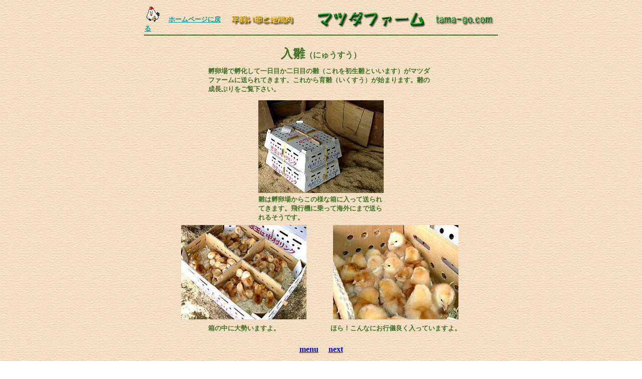

--- FILE ---
content_type: text/html
request_url: http://www.tama-go.com/hinanoseityou/nyuusuu.htm
body_size: 1259
content:
<!DOCTYPE HTML PUBLIC "-//W3C//DTD HTML 4.01 Transitional//EN">
<HTML>
<HEAD>
<META name="GENERATOR" content="IBM WebSphere Studio Homepage Builder Version 7.0.0.0 for Windows">
<META http-equiv="Content-Style-Type" content="text/css">
<META http-equiv="Content-Type" content="text/html; charset=Shift_JIS">
<TITLE></TITLE>
</HEAD>
<BODY background="kabegami1.bmp.gif">
<CENTER>
<CENTER>
<TABLE>
  <TBODY>
    <TR>
      <TD width="162">
      <P><A href="http://www.tama-go.com/top.htm"><IMG src="ch_a027.gif" width="32" height="32" border="0"></A>　<A href="../top.htm"><FONT color="#009999" size="-1"><B>ホームページに戻る</B></FONT></A></P>
      </TD>
      <TD align="left" width="150"><IMG src="rogo-hirakaitamago-e-1.gif" width="160" height="26" border="0"></TD>
      <TD align="center" width="240"><IMG src="rogo-matudafarm11.gif" width="225" height="39" border="0"></TD>
      <TD width="126"><IMG src="rogo-tama-go-d-11.gif" width="130" height="26" border="0"></TD>
    </TR>
    <TR>
      <TD colspan="4" align="center" bgcolor="#407227" height="2"></TD>
    </TR>
  </TBODY>
</TABLE>
<BR>
<FONT color="#407227" size="+2"><B>入雛</B></FONT><FONT color="#407227" size="-1"><B><FONT size="+0">（にゅうすう）</FONT></B></FONT></CENTER>
</CENTER>
<CENTER>
<TABLE>
  <TBODY>
    <TR>
      <TD width="450" height="70"><FONT color="#407227" size="-2"><B><FONT size="-1">孵卵場で孵化して一日目か二日目の雛（これを初生雛といいます）がマツダファームに送られてきます。これから育雛（いくすう）が始まります。雛の成長ぶりをご覧下さい。</FONT></B></FONT></TD>
    </TR>
  </TBODY>
</TABLE>
</CENTER>
<CENTER>
<TABLE border="0">
  <TBODY>
    <TR>
      <TD align="center"><IMG src="04200001-21.jpg" width="250" height="185" border="0"></TD>
    </TR>
    <TR>
      <TD align="left" height="50" width="250"><FONT size="-1"><B><FONT color="#407227">雛は孵卵場からこの様な箱に入って送られてきます。飛行機に乗って海外にまで送られるそうです。</FONT></B></FONT></TD>
    </TR>
  </TBODY>
</TABLE>
</CENTER>
<CENTER>
<TABLE>
  <TBODY>
    <TR>
      <TD align="center"><IMG src="04200006-21.jpg" width="250" height="188" border="0"></TD>
      <TD width="40"></TD>
      <TD align="center"><IMG src="04200007-21.jpg" width="250" height="188" border="0"></TD>
    </TR>
    <TR>
      <TD align="center" width="235" height="30"><B><FONT size="-1" color="#407227">箱の中に大勢いますよ。</FONT></B></TD>
      <TD height="30"></TD>
      <TD align="center" height="30"><B><FONT color="#407227" size="-1">ほら！こんなにお行儀良く入っていますよ。</FONT></B></TD>
    </TR>
  </TBODY>
</TABLE>
</CENTER>
<P align="center"><B><A href="hinanotoppu2.htm">menu</A> 　<A href="newakuhe.htm">next</A></B></P>
<CENTER>
<TABLE>
  <TBODY>
    <TR>
      <TD align="center" height="2" bgcolor="#407227" width="700"></TD>
    </TR>
    <TR>
      <TD align="center"><B><FONT size="-1" color="#407227">(c) 2000,2003. Matsuda Farm. All Rights Reserved.</FONT></B></TD>
    </TR>
  </TBODY>
</TABLE>
</CENTER>
</BODY>
</HTML>